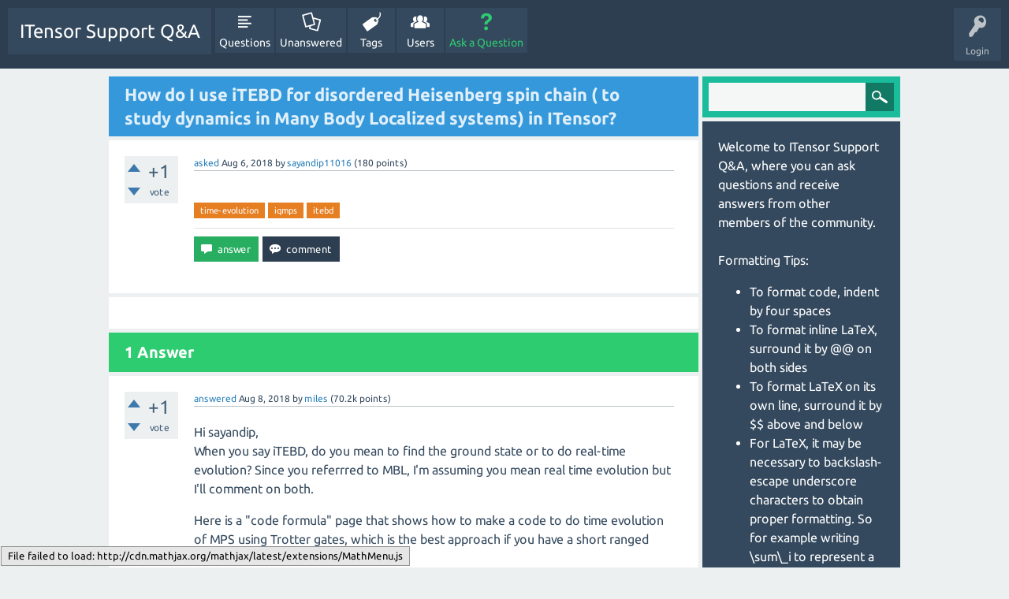

--- FILE ---
content_type: text/html; charset=utf-8
request_url: https://itensor.org/support/1045/disordered-heisenberg-dynamics-localized-systems-itensor
body_size: 6489
content:
<!DOCTYPE html>
<html lang="en" itemscope itemtype="http://schema.org/QAPage">
<!-- Powered by Question2Answer - http://www.question2answer.org/ -->
<head>
<meta charset="utf-8">
<title>How do I use iTEBD for disordered Heisenberg spin chain ( to study dynamics in Many Body Localized systems)  in ITensor? - ITensor Support Q&amp;A</title>
<meta name="viewport" content="width=device-width, initial-scale=1">
<meta name="keywords" content="time-evolution,iqmps,itebd">
<link rel="stylesheet" href="../qa-theme/ITensor/qa-styles.css?1.8.0">
<link rel="stylesheet" href="../qa-theme/ITensor/fonts/ubuntu.css?1.8.0">
<style>
.qa-nav-user { margin: 0 !important; }
@media (max-width: 979px) {
 body.qa-template-user.fixed, body[class*="qa-template-user-"].fixed { padding-top: 118px !important; }
 body.qa-template-users.fixed { padding-top: 95px !important; }
}
@media (min-width: 980px) {
 body.qa-template-users.fixed { padding-top: 105px !important;}
}
</style>
<link rel="canonical" href="http://itensor.org/support/1045/disordered-heisenberg-dynamics-localized-systems-itensor">
<script  type="text/x-mathjax-config"> 
  MathJax.Hub.Config({ 
    tex2jax: { 
      inlineMath: [ ['$','$'], ["\\(","\\)"] ], 
     config: ["MMLorHTML.js"], 
      jax: ["input/TeX"], 
      processEscapes: true 
    } 
  });

MathJax.Hub.Config({ 
"HTML-CSS": { 
linebreaks: { 
automatic: true, 
width: "95% container" 
} 
} 
  });

</script>

<script async type="text/javascript"  
  src="https://cdn.mathjax.org/mathjax/latest/MathJax.js?config=TeX-AMS-MML_HTMLorMML">  
</script>
<meta itemprop="name" content="How do I use iTEBD for disordered Heisenberg spin chain ( to study dynamics in Many Body Localized systems)  in ITensor?">
<script>
var qa_root = '..\/';
var qa_request = '1045\/disordered-heisenberg-dynamics-localized-systems-itensor';
</script>
<script src="../qa-content/jquery-3.2.1.min.js"></script>
<script src="../qa-content/qa-global.js?1.8.0"></script>
<script src="../qa-theme/ITensor/js/snow-core.js?1.8.0"></script>
<!--MATHJAX SCRIPT-->
<script type='text/x-mathjax-config'>MathJax.Hub.Config({tex2jax: {inlineMath: [['@@','@@'] ]}});</script>
<script type='text/javascript' src='http://cdn.mathjax.org/mathjax/latest/MathJax.js?config=TeX-AMS_HTML'></script>
<!--END MATHJAX SCRIPT-->
<style>
.qa-q-list-item-featured {
    background-color:#FFC;
}
</style>
<style>
.wmd-button > span { background-image: url('../qa-plugin/markdown-editor/pagedown/wmd-buttons.png') }

/* Markdown editor styles */

.wmd-button-bar {
	width: 100%;
	padding: 5px 0;
}
.wmd-input {
	/* 604 */
	width: 598px;
	height: 250px;
	margin: 0 0 10px;
	padding: 2px;
	border: 1px solid #ccc;
}
.wmd-preview {
	/* 604 */
	width: 584px;
	margin: 10px 0;
	padding: 8px;
	border: 2px dashed #ccc;
}

.qa-q-view-content pre,
.qa-a-item-content pre,
.wmd-preview pre {
	overflow: auto;
	width: 100%;
	max-height: 400px;
	padding: 0;
	border-width: 1px 1px 1px 3px;
	border-style: solid;
	border-color: #ddd;
	background-color: #eee;
}
pre code {
	display: block;
	padding: 8px;
}

.wmd-button-row {
	position: relative;
	margin: 0;
	padding: 0;
	height: 20px;
}

.wmd-spacer {
	width: 1px;
	height: 20px;
	margin-left: 14px;
	position: absolute;
	background-color: Silver;
	display: inline-block;
	list-style: none;
}

.wmd-button {
	width: 20px;
	height: 20px;
	padding-left: 2px;
	padding-right: 3px;
	position: absolute;
	display: inline-block;
	list-style: none;
	cursor: pointer;
}

.wmd-button > span {
	/* note: background-image is set in plugin script */
	background-repeat: no-repeat;
	background-position: 0px 0px;
	width: 20px;
	height: 20px;
	display: inline-block;
}

.wmd-spacer1 {
	left: 50px;
}
.wmd-spacer2 {
	left: 175px;
}
.wmd-spacer3 {
	left: 300px;
}

.wmd-prompt-background {
	background-color: #000;
}
.wmd-prompt-dialog {
	border: 1px solid #999;
	background-color: #f5f5f5;
}
.wmd-prompt-dialog > div {
	font-size: 0.8em;
}
.wmd-prompt-dialog > form > input[type="text"] {
	border: 1px solid #999;
	color: black;
}
.wmd-prompt-dialog > form > input[type="button"] {
	border: 1px solid #888;
	font-size: 11px;
	font-weight: bold;
}

/* HighlightJS styles */

pre code,
pre .ruby .subst,
pre .tag .title,
pre .lisp .title,
pre .nginx .title {
	color: black;
}
pre .string,
pre .title,
pre .constant,
pre .parent,
pre .tag .value,
pre .rules .value,
pre .rules .value .number,
pre .preprocessor,
pre .ruby .symbol,
pre .ruby .symbol .string,
pre .ruby .symbol .keyword,
pre .ruby .symbol .keymethods,
pre .instancevar,
pre .aggregate,
pre .template_tag,
pre .django .variable,
pre .smalltalk .class,
pre .addition,
pre .flow,
pre .stream,
pre .bash .variable,
pre .apache .tag,
pre .apache .cbracket,
pre .tex .command,
pre .tex .special,
pre .erlang_repl .function_or_atom,
pre .markdown .header {
	color: #800;
}
pre .comment,
pre .annotation,
pre .template_comment,
pre .diff .header,
pre .chunk,
pre .markdown .blockquote {
	color: #888;
}
pre .number,
pre .date,
pre .regexp,
pre .literal,
pre .smalltalk .symbol,
pre .smalltalk .char,
pre .go .constant,
pre .change,
pre .markdown .bullet,
pre .markdown .link_url {
	color: #080;
}
pre .label,
pre .javadoc,
pre .ruby .string,
pre .decorator,
pre .filter .argument,
pre .localvars,
pre .array,
pre .attr_selector,
pre .important,
pre .pseudo,
pre .pi,
pre .doctype,
pre .deletion,
pre .envvar,
pre .shebang,
pre .apache .sqbracket,
pre .nginx .built_in,
pre .tex .formula,
pre .erlang_repl .reserved,
pre .input_number,
pre .markdown .link_label,
pre .vhdl .attribute {
	color: #88f;
}
pre .keyword,
pre .id,
pre .phpdoc,
pre .title,
pre .built_in,
pre .aggregate,
pre .css .tag,
pre .javadoctag,
pre .phpdoc,
pre .yardoctag,
pre .smalltalk .class,
pre .winutils,
pre .bash .variable,
pre .apache .tag,
pre .go .typename,
pre .tex .command,
pre .markdown .strong,
pre .request,
pre .status {
	font-weight: bold;
}
pre .markdown .emphasis {
	font-style: italic;
}
pre .nginx .built_in {
	font-weight: normal;
}
pre .coffeescript .javascript,
pre .xml .css,
pre .xml .javascript,
pre .xml .vbscript,
pre .tex .formula {
	opacity: 0.5;
}

</style>


<script src="../qa-plugin/markdown-editor/pagedown/highlight.min.js"></script><script>
$(function() {
	$('.wmd-input').keypress(function() {
		window.clearTimeout(hljs.Timeout);
		hljs.Timeout = window.setTimeout(function() {
			hljs.initHighlighting.called = false;
			hljs.initHighlighting();
		}, 500);
	});
	window.setTimeout(function() {
		hljs.initHighlighting.called = false;
		hljs.initHighlighting();
	}, 500);
});
</script>
</head>
<body
class="qa-template-question qa-body-js-off"
>
<script>
var b = document.getElementsByTagName('body')[0];
b.className = b.className.replace('qa-body-js-off', 'qa-body-js-on');
</script>
<div id="qam-topbar" class="clearfix">
<div class="qam-main-nav-wrapper clearfix">
<div class="sb-toggle-left qam-menu-toggle"><i class="icon-th-list"></i></div>
<div class="qam-account-items-wrapper">
<div id="qam-account-toggle" class="qam-logged-out">
<i class="icon-key qam-auth-key"></i>
<div class="qam-account-handle">Login</div>
</div>
<div class="qam-account-items clearfix">
<form action="../login?to=1045%2Fdisordered-heisenberg-dynamics-localized-systems-itensor" method="post">
<input type="text" name="emailhandle" dir="auto" placeholder="Email or Username">
<input type="password" name="password" dir="auto" placeholder="Password">
<div><input type="checkbox" name="remember" id="qam-rememberme" value="1">
<label for="qam-rememberme">Remember</label></div>
<input type="hidden" name="code" value="0-1768607829-db83f919b508e6eae8f18a752bbe9a98eadb44e5">
<input type="submit" value="Login" class="qa-form-tall-button qa-form-tall-button-login" name="dologin">
</form>
<div class="qa-nav-user">
<ul class="qa-nav-user-list">
<li class="qa-nav-user-item qa-nav-user-register">
<a href="../register?to=1045%2Fdisordered-heisenberg-dynamics-localized-systems-itensor" class="qa-nav-user-link">Register</a>
</li>
</ul>
<div class="qa-nav-user-clear">
</div>
</div>
</div> <!-- END qam-account-items -->
</div> <!-- END qam-account-items-wrapper -->
<div class="qa-logo">
<a href="../" class="qa-logo-link">ITensor Support Q&amp;A</a>
</div>
<div class="qa-nav-main">
<ul class="qa-nav-main-list">
<li class="qa-nav-main-item qa-nav-main-questions">
<a href="../questions" class="qa-nav-main-link">Questions</a>
</li>
<li class="qa-nav-main-item qa-nav-main-unanswered">
<a href="../unanswered" class="qa-nav-main-link">Unanswered</a>
</li>
<li class="qa-nav-main-item qa-nav-main-tag">
<a href="../tags" class="qa-nav-main-link">Tags</a>
</li>
<li class="qa-nav-main-item qa-nav-main-user">
<a href="../users" class="qa-nav-main-link">Users</a>
</li>
<li class="qa-nav-main-item qa-nav-main-ask">
<a href="../ask" class="qa-nav-main-link">Ask a Question</a>
</li>
</ul>
<div class="qa-nav-main-clear">
</div>
</div>
</div> <!-- END qam-main-nav-wrapper -->
</div> <!-- END qam-topbar -->
<div class="qam-ask-search-box"><div class="qam-ask-mobile"><a href="../ask" class="turquoise">Ask a Question</a></div><div class="qam-search-mobile turquoise" id="qam-search-mobile"></div></div>
<div class="qam-search turquoise the-top" id="the-top-search">
<div class="qa-search">
<form method="get" action="../search">
<input type="text" name="q" value="" class="qa-search-field">
<input type="submit" value="Search" class="qa-search-button">
</form>
</div>
</div>
<div class="qa-body-wrapper">
<div class="qa-main-wrapper">
<div class="qa-main" itemscope itemtype="http://schema.org/Question">
<div class="qa-main-heading">
<h1>
<a href="../1045/disordered-heisenberg-dynamics-localized-systems-itensor">
<span itemprop="name">How do I use iTEBD for disordered Heisenberg spin chain ( to study dynamics in Many Body Localized systems)  in ITensor?</span>
</a>
</h1>
</div>
<div class="qa-part-q-view">
<div class="qa-q-view" id="q1045">
<form method="post" action="../1045/disordered-heisenberg-dynamics-localized-systems-itensor">
<div class="qa-q-view-stats">
<div class="qa-voting qa-voting-net" id="voting_1045">
<div class="qa-vote-buttons qa-vote-buttons-net">
<input title="Click to vote up" name="vote_1045_1_q1045" onclick="return qa_vote_click(this);" type="submit" value="+" class="qa-vote-first-button qa-vote-up-button"> 
<input title="Click to vote down" name="vote_1045_-1_q1045" onclick="return qa_vote_click(this);" type="submit" value="&ndash;" class="qa-vote-second-button qa-vote-down-button"> 
</div>
<div class="qa-vote-count qa-vote-count-net">
<span class="qa-netvote-count">
<span class="qa-netvote-count-data">+1</span><span class="qa-netvote-count-pad"> vote <meta itemprop="upvoteCount" content="1"></span>
</span>
</div>
<div class="qa-vote-clear">
</div>
</div>
</div>
<input name="code" type="hidden" value="0-1768607829-145285047e7d8a585f4319199b72b077fe2dd7d3">
</form>
<div class="qa-q-view-main">
<form method="post" action="../1045/disordered-heisenberg-dynamics-localized-systems-itensor">
<span class="qa-q-view-avatar-meta">
<span class="qa-q-view-meta">
<a href="../1045/disordered-heisenberg-dynamics-localized-systems-itensor" class="qa-q-view-what">asked</a>
<span class="qa-q-view-when">
<span class="qa-q-view-when-data"><time itemprop="dateCreated" datetime="2018-08-06T20:14:01+0000" title="2018-08-06T20:14:01+0000">Aug 6, 2018</time></span>
</span>
<span class="qa-q-view-who">
<span class="qa-q-view-who-pad">by </span>
<span class="qa-q-view-who-data"><span itemprop="author" itemscope itemtype="http://schema.org/Person"><a href="../user/sayandip11016" class="qa-user-link" itemprop="url"><span itemprop="name">sayandip11016</span></a></span></span>
<span class="qa-q-view-who-points">
<span class="qa-q-view-who-points-pad">(</span><span class="qa-q-view-who-points-data">180</span><span class="qa-q-view-who-points-pad"> points)</span>
</span>
</span>
</span>
</span>
<div class="qa-q-view-content qa-post-content">
<a name="1045"></a><div itemprop="text">
</div>
</div>
<div class="qa-q-view-tags">
<ul class="qa-q-view-tag-list">
<li class="qa-q-view-tag-item"><a href="../tag/time-evolution" rel="tag" class="qa-tag-link">time-evolution</a></li>
<li class="qa-q-view-tag-item"><a href="../tag/iqmps" rel="tag" class="qa-tag-link">iqmps</a></li>
<li class="qa-q-view-tag-item"><a href="../tag/itebd" rel="tag" class="qa-tag-link">itebd</a></li>
</ul>
</div>
<div class="qa-q-view-buttons">
<input name="q_doanswer" id="q_doanswer" onclick="return qa_toggle_element('anew')" value="answer" title="Answer this question" type="submit" class="qa-form-light-button qa-form-light-button-answer">
<input name="q_docomment" onclick="return qa_toggle_element('c1045')" value="comment" title="Add a comment on this question" type="submit" class="qa-form-light-button qa-form-light-button-comment">
</div>
<div class="qa-q-view-c-list" style="display:none;" id="c1045_list">
</div> <!-- END qa-c-list -->
<input name="code" type="hidden" value="0-1768607829-04aac10125c2d971579f639ecbb43a6db86a1848">
<input name="qa_click" type="hidden" value="">
</form>
<div class="qa-c-form" id="c1045" style="display:none;">
<h2>Please <a href="../login?to=1045%2Fdisordered-heisenberg-dynamics-localized-systems-itensor">log in</a> or <a href="../register?to=1045%2Fdisordered-heisenberg-dynamics-localized-systems-itensor">register</a> to add a comment.</h2>
</div> <!-- END qa-c-form -->
</div> <!-- END qa-q-view-main -->
<div class="qa-q-view-clear">
</div>
</div> <!-- END qa-q-view -->
</div>
<div class="qa-part-a-form">
<div class="qa-a-form" id="anew" style="display:none;">
<h2>Please <a href="../login?to=1045%2Fdisordered-heisenberg-dynamics-localized-systems-itensor">log in</a> or <a href="../register?to=1045%2Fdisordered-heisenberg-dynamics-localized-systems-itensor">register</a> to answer this question.</h2>
</div> <!-- END qa-a-form -->
</div>
<div class="qa-part-a-list">
<h2 id="a_list_title"><span itemprop="answerCount">1</span> Answer</h2>
<div class="qa-a-list" id="a_list">
<div class="qa-a-list-item " id="a1046" itemprop="suggestedAnswer" itemscope itemtype="http://schema.org/Answer">
<form method="post" action="../1045/disordered-heisenberg-dynamics-localized-systems-itensor">
<div class="qa-voting qa-voting-net" id="voting_1046">
<div class="qa-vote-buttons qa-vote-buttons-net">
<input title="Click to vote up" name="vote_1046_1_a1046" onclick="return qa_vote_click(this);" type="submit" value="+" class="qa-vote-first-button qa-vote-up-button"> 
<input title="Click to vote down" name="vote_1046_-1_a1046" onclick="return qa_vote_click(this);" type="submit" value="&ndash;" class="qa-vote-second-button qa-vote-down-button"> 
</div>
<div class="qa-vote-count qa-vote-count-net">
<span class="qa-netvote-count">
<span class="qa-netvote-count-data">+1</span><span class="qa-netvote-count-pad"> vote <meta itemprop="upvoteCount" content="1"></span>
</span>
</div>
<div class="qa-vote-clear">
</div>
</div>
<input name="code" type="hidden" value="0-1768607829-145285047e7d8a585f4319199b72b077fe2dd7d3">
</form>
<div class="qa-a-item-main">
<span class="qa-a-item-avatar-meta">
<span class="qa-a-item-meta">
<a href="../1045/disordered-heisenberg-dynamics-localized-systems-itensor?show=1046#a1046" class="qa-a-item-what">answered</a>
<span class="qa-a-item-when">
<span class="qa-a-item-when-data"><time itemprop="dateCreated" datetime="2018-08-08T17:54:16+0000" title="2018-08-08T17:54:16+0000">Aug 8, 2018</time></span>
</span>
<span class="qa-a-item-who">
<span class="qa-a-item-who-pad">by </span>
<span class="qa-a-item-who-data"><span itemprop="author" itemscope itemtype="http://schema.org/Person"><a href="../user/miles" class="qa-user-link" itemprop="url"><span itemprop="name">miles</span></a></span></span>
<span class="qa-a-item-who-points">
<span class="qa-a-item-who-points-pad">(</span><span class="qa-a-item-who-points-data">70.2k</span><span class="qa-a-item-who-points-pad"> points)</span>
</span>
</span>
</span>
</span>
<form method="post" action="../1045/disordered-heisenberg-dynamics-localized-systems-itensor">
<div class="qa-a-selection">
</div>
<div class="qa-a-item-content qa-post-content">
<a name="1046"></a><div itemprop="text"><p>Hi sayandip,<br>
When you say iTEBD, do you mean to find the ground state or to do real-time evolution? Since you referrred to MBL, I'm assuming you mean real time evolution but I'll comment on both.</p>

<p>Here is a "code formula" page that shows how to make a code to do time evolution of MPS using Trotter gates, which is the best approach if you have a short ranged Hamiltonian:<br>
<a rel="nofollow" href="http://itensor.org/docs.cgi?page=formulas/tevol_trotter">http://itensor.org/docs.cgi?page=formulas/tevol_trotter</a></p>

<p>To include disorder, just define the individual Hamiltonian terms ("hterm" in the code) appropriately, with parameters depending on the bond number "b". Be careful that you use the same parameters for the reverse set of gates defined in the second loop going from N-1 down to 1. </p>

<p>If you pass the Gate::tReal flag as shown in the sample code, it will produce real-time evolving gates of the form exp(-i h tau). If you pass the Gate::tImag flag it will do imaginary time evolution and you can use that to project into the ground state.</p>

<p>But for finding the ground state, a more powerful approach is to use DMRG. Be careful, though, as DMRG can get stuck in an eigenstate which isn't the ground state if disorder is extremely strong (and depending on the initial state you give).</p>

<p>Best regards,<br>
Miles</p>
</div>
</div>
<div class="qa-a-item-buttons">
<input name="a1046_dofollow" value="ask related question" title="Ask a new question relating to this answer" type="submit" class="qa-form-light-button qa-form-light-button-follow">
<input name="a1046_docomment" onclick="return qa_toggle_element('c1046')" value="comment" title="Add a comment on this answer" type="submit" class="qa-form-light-button qa-form-light-button-comment">
</div>
<div class="qa-a-item-c-list" id="c1046_list">
<div class="qa-c-list-item " id="c1129" itemscope itemtype="http://schema.org/Comment">
<span class="qa-c-item-avatar-meta">
<span class="qa-c-item-meta">
<a href="../1045/disordered-heisenberg-dynamics-localized-systems-itensor?show=1129#c1129" class="qa-c-item-what">commented</a>
<span class="qa-c-item-when">
<span class="qa-c-item-when-data"><time itemprop="dateCreated" datetime="2018-11-06T05:31:41+0000" title="2018-11-06T05:31:41+0000">Nov 6, 2018</time></span>
</span>
<span class="qa-c-item-who">
<span class="qa-c-item-who-pad">by </span>
<span class="qa-c-item-who-data"><span itemprop="author" itemscope itemtype="http://schema.org/Person"><a href="../user/sayandip11016" class="qa-user-link" itemprop="url"><span itemprop="name">sayandip11016</span></a></span></span>
<span class="qa-c-item-who-points">
<span class="qa-c-item-who-points-pad">(</span><span class="qa-c-item-who-points-data">180</span><span class="qa-c-item-who-points-pad"> points)</span>
</span>
</span>
</span>
</span>
<div class="qa-c-item-content qa-post-content">
<a name="1129"></a><div itemprop="text">Hey Miles thanks for the answer. I have a few more questions regarding this. How do I use this time evolution technique using two-site gates to calculate some expectation values of local operators and also correlation functions?<br />
Also how to calculate bipartite entanglement entropy in this real-time evolution? If I do it in low disorder and high disorder limit can I expect to see the faster (t) growth vs slower growth(log t) in thermalized and localized regime respectively?</div>
</div>
<div class="qa-c-item-footer">
<div class="qa-c-item-buttons">
<input name="a1046_docomment" onclick="return qa_toggle_element('c1046')" value="reply" title="Reply to this comment" type="submit" class="qa-form-light-button qa-form-light-button-comment">
</div>
</div>
<div class="qa-c-item-clear">
</div>
</div> <!-- END qa-c-item -->
<div class="qa-c-list-item " id="c1131" itemscope itemtype="http://schema.org/Comment">
<span class="qa-c-item-avatar-meta">
<span class="qa-c-item-meta">
<a href="../1045/disordered-heisenberg-dynamics-localized-systems-itensor?show=1131#c1131" class="qa-c-item-what">commented</a>
<span class="qa-c-item-when">
<span class="qa-c-item-when-data"><time itemprop="dateCreated" datetime="2018-11-06T16:04:24+0000" title="2018-11-06T16:04:24+0000">Nov 6, 2018</time></span>
</span>
<span class="qa-c-item-who">
<span class="qa-c-item-who-pad">by </span>
<span class="qa-c-item-who-data"><span itemprop="author" itemscope itemtype="http://schema.org/Person"><a href="../user/miles" class="qa-user-link" itemprop="url"><span itemprop="name">miles</span></a></span></span>
<span class="qa-c-item-who-points">
<span class="qa-c-item-who-points-pad">(</span><span class="qa-c-item-who-points-data">70.2k</span><span class="qa-c-item-who-points-pad"> points)</span>
</span>
</span>
</span>
</span>
<div class="qa-c-item-content qa-post-content">
<a name="1131"></a><div itemprop="text">Hi, so here are some resources about doing measurements and calculating entanglement entropy:<br />
<a href="http://itensor.org/docs.cgi?page=formulas/measure_mps" rel="nofollow">http://itensor.org/docs.cgi?page=formulas/measure_mps</a><br />
<a href="http://itensor.org/docs.cgi?page=formulas/correlator_mps" rel="nofollow">http://itensor.org/docs.cgi?page=formulas/correlator_mps</a><br />
<a href="http://itensor.org/docs.cgi?page=formulas/entanglement_mps" rel="nofollow">http://itensor.org/docs.cgi?page=formulas/entanglement_mps</a><br />
<br />
About what behavior of the entanglement entropy to expect, that depends on many things, such as the initial state you choose and details of the Hamiltonian you evolve with.</div>
</div>
<div class="qa-c-item-footer">
<div class="qa-c-item-buttons">
<input name="a1046_docomment" onclick="return qa_toggle_element('c1046')" value="reply" title="Reply to this comment" type="submit" class="qa-form-light-button qa-form-light-button-comment">
</div>
</div>
<div class="qa-c-item-clear">
</div>
</div> <!-- END qa-c-item -->
</div> <!-- END qa-c-list -->
<input name="code" type="hidden" value="0-1768607829-d35d55029be71d1d4452a3e98ddb202c66984fe4">
<input name="qa_click" type="hidden" value="">
</form>
<div class="qa-c-form" id="c1046" style="display:none;">
<h2>Please <a href="../login?to=1045%2Fdisordered-heisenberg-dynamics-localized-systems-itensor">log in</a> or <a href="../register?to=1045%2Fdisordered-heisenberg-dynamics-localized-systems-itensor">register</a> to add a comment.</h2>
</div> <!-- END qa-c-form -->
</div> <!-- END qa-a-item-main -->
<div class="qa-a-item-clear">
</div>
</div> <!-- END qa-a-list-item -->
</div> <!-- END qa-a-list -->
</div>
</div> <!-- END qa-main -->
<div id="qam-sidepanel-toggle"><i class="icon-left-open-big"></i></div>
<div class="qa-sidepanel" id="qam-sidepanel-mobile">
<div class="qam-search turquoise ">
<div class="qa-search">
<form method="get" action="../search">
<input type="text" name="q" value="" class="qa-search-field">
<input type="submit" value="Search" class="qa-search-button">
</form>
</div>
</div>
<div class="qa-sidebar wet-asphalt">
Welcome to ITensor Support Q&amp;A, where you can ask questions and receive answers from other members of the community.

<br/>
<br/>

Formatting Tips:
<ul>
<li> To format code, indent by four spaces</li>
<li> To format inline LaTeX, surround it by &commat;&commat; on both sides</li>
<li> To format LaTeX on its own line, surround it by $$ above and below</li>
<li> For LaTeX, it may be necessary to backslash-escape underscore characters to obtain proper formatting. So for example writing \sum\_i to represent a sum over i. </li>
</ul>

If you cannot register due to firewall issues (e.g. you cannot see the capcha box) please email Miles Stoudenmire to ask for an account.

<br/>
<br/>

To report ITensor bugs, please use the <a href="https://github.com/ITensor/ITensor/issues">issue tracker</a>.
</div>
<div class="qa-widgets-side qa-widgets-side-low">
<div class="qa-widget-side qa-widget-side-low">
<h2>Categories</h2>
<ul class="qa-nav-cat-list qa-nav-cat-list-1">
<li class="qa-nav-cat-item qa-nav-cat-all">
<a href="../" class="qa-nav-cat-link qa-nav-cat-selected">All categories</a>
</li>
</ul>
<div class="qa-nav-cat-clear">
</div>
</div>
</div>
</div>
</div> <!-- END main-wrapper -->
</div> <!-- END body-wrapper -->
<div class="qam-footer-box">
<div class="qam-footer-row">
</div> <!-- END qam-footer-row -->
<div class="qa-footer">
<div class="qa-nav-footer">
<ul class="qa-nav-footer-list">
<li class="qa-nav-footer-item qa-nav-footer-custom-1">
<a href="../qa-user-email-notifications-page" class="qa-nav-footer-link">Get Email Notifications</a>
</li>
</ul>
<div class="qa-nav-footer-clear">
</div>
</div>
<div class="qa-attribution">
Snow Theme by <a href="http://www.q2amarket.com">Q2A Market</a>
</div>
<div class="qa-attribution">
Powered by <a href="http://www.question2answer.org/">Question2Answer</a>
</div>
<div class="qa-footer-clear">
</div>
</div> <!-- END qa-footer -->
</div> <!-- END qam-footer-box -->
<div style="position:absolute; left:-9999px; top:-9999px;">
<span id="qa-waiting-template" class="qa-waiting">...</span>
</div>
</body>
<!-- Powered by Question2Answer - http://www.question2answer.org/ -->
</html>
